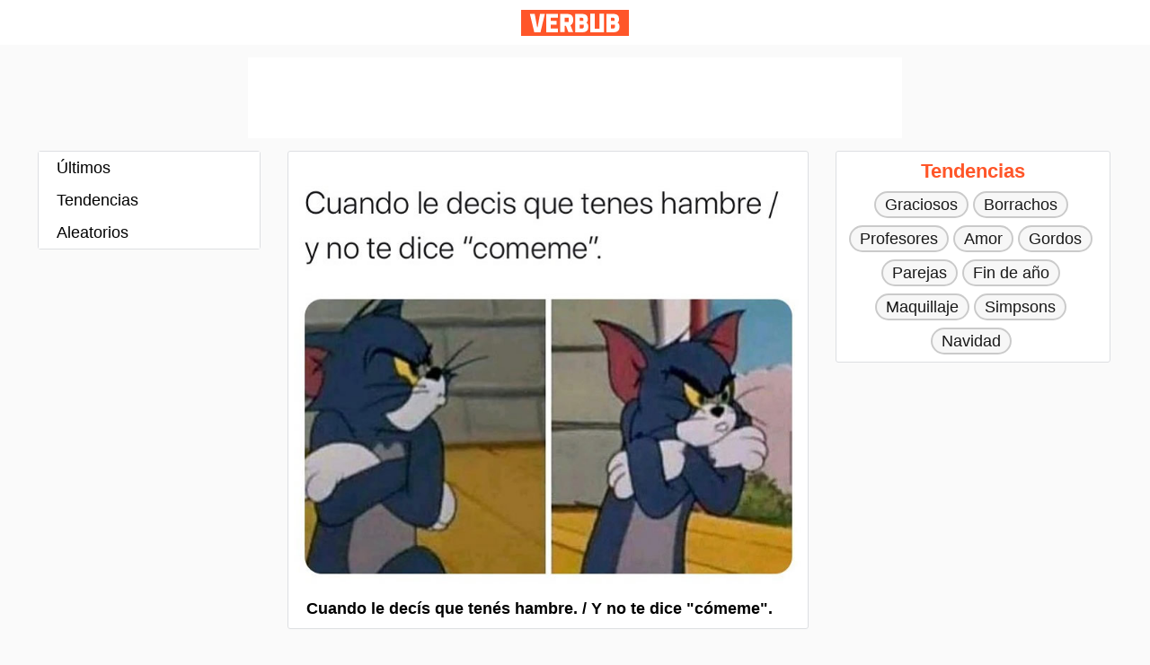

--- FILE ---
content_type: text/html; charset=UTF-8
request_url: https://www.verbub.com/i/14711/cuando-le-decis-que-tenes-hambre-y-no-te-dice-comeme
body_size: 4361
content:
<!DOCTYPE html>
<html xml:lang="es" lang="es">
<head>
<!-- Global site tag (gtag.js) - Google Analytics --><script async src="https://www.googletagmanager.com/gtag/js?id=UA-15512500-11"></script><script>window.dataLayer = window.dataLayer || [];function gtag(){dataLayer.push(arguments);}gtag("js", new Date());gtag("config", "UA-15512500-11");</script>
<meta http-equiv="Content-Type" content="text/html; charset=utf-8" />
<meta http-equiv="X-UA-Compatible" content="IE=edge">
<meta name="viewport" content="width=device-width, initial-scale=1.0">
<title>Cuando le decís que tenés hambre. / Y no te dice "cómeme". - Memes</title>
<meta name="description" content="Verbub es el mejor lugar para ver memes, gifs y todo tipo imágenes atualizadas a diario. ¡Visítenos, diversión está garantizada!"/>
<meta name="robots" content="max-image-preview:large">
<style>
body{height:100%}li,ul{list-style:none;padding:0;margin:0}body{font-family:Arial,Helvetica,"Nimbus Sans L",sans-serif;font-size:18px;color:rgba(255,255,255,.6);margin:0;background-color:#fafafa;line-height:24px;color:#000}.container{max-width:1196px;margin:0 auto;overflow:hidden;zoom:1}.header__center{position:absolute;-webkit-transform:translateX(-50%);-ms-transform:translateX(-50%);transform:translateX(-50%);left:50%;z-index:1}.header__left{width:25%;float:left}.header__logo{height:29px;display:block;text-indent:-9999px;float:left;margin-top:11px;width:120px;background:url(//cdn.verbub.com/static/images/sprite-logo.png) no-repeat}.header{height:50px;opacity:1;transition:opacity .3s,transform .3s ease-in-out .2s;background-color:#fff}.media__content li{margin-bottom:24px;border-radius:0 0 1% 1%;object-fit:cover;border:1px solid #dddfe2;border-radius:3px;background-color:#fff}.error__block{text-align:center;color:#000;padding:10px 10px 30px 10px}.error__block h1{font-size:80px;line-height:0}.scroll__divider{overflow:hidden;text-align:center;margin-bottom:24px}.scroll__divider>span{position:relative;display:inline-block}.scroll__divider>span:after,.scroll__divider>span:before{content:'';position:absolute;top:50%;border-bottom:2px solid;width:210px;margin:0 20px}.scroll__divider>span:before{right:100%}.scroll__divider>span:after{left:100%}h1.title{font-size:18px;font-weight:700;margin:0}a{color:#000;cursor:pointer;font-size:18px;font-weight:700}a,a:active,a:hover,a:visited{text-decoration:none}.footer__post{padding:10px 20px}.img__responsive{width:100%;border-radius:1% 1% 0 0;position:absolute;height:auto;object-fit:cover}.media__post{position:relative}[v-cloak]{display:none}.column__right{display:none}.menu{position:absolute;width:100%;top:0;height:auto;height:100vh}.menu a{display:block;padding:6px 20px;text-decoration:none;font-weight:400}.menu a:hover{background-color:rgba(0,0,0,.03);color:#000}.menu .bg{position:absolute;width:100%;height:calc(100% - 70px);visibility:hidden;opacity:0;transition:.3s;background:#000;z-index:3}.menu:focus-within .bg{visibility:visible;opacity:.6}.menu__icon{pointer-events:auto;padding:16px;width:18px;height:18px;display:inline-block}.menu:focus-within .menu__icon{pointer-events:none}.menu ul{width:100%;max-width:300px;position:absolute;top:0;left:0;height:calc(100% - 70px);background:#fff;pointer-events:auto;-webkit-tap-highlight-color:transparent;transform:translateX(-100%);transition:transform .3s;will-change:transform;z-index:4;padding:48px 0}.menu:focus-within ul{transform:none}.bto__ad{margin:24px 16px;height:auto!important;text-align:center;background:#f7f7f7}.top__ad__container{display:flex;justify-content:center;margin-bottom:14px}.top__ad{width:320px;background:#fff;height:50px!important;z-index:2}.top__ad__large{width:728px;background:#fff;height:90px!important;display:none;margin-top:14px}.bottom__ad{position:fixed;bottom:0;display:flex;justify-content:center;width:100%;background-color:#fff}@media only screen and (min-width:1000px){.menu ul{clear:none;max-height:none}.menu .menu__icon{display:none}.menu{width:246px;background-color:#fff;display:block;border:1px solid #dddfe2;border-radius:3px;position:relative;float:left;margin-right:30px;height:100%}.menu ul{transform:none!important;transition:none!important;will-change:none!important;padding:0!important;position:relative!important}.site__content{margin:0 auto!important;width:100%}.column__content{float:left;width:580px;margin-right:30px}.column__right{float:left;width:306px;position:relative;height:100%;text-align:center;color:#ff5629;font-size:22px;font-weight:700;display:block}.widget{margin-bottom:16px;padding:0 8px;background-color:#fff;border:1px solid #dddfe2;border-radius:3px}.widget__header{padding:10px}.widget__treding__tags li{display:inline-block}.widget__treding__tags li a{display:inline-block;background-color:rgba(0,0,0,.03);color:#181818;border-radius:50px;padding:1px 10px;margin-right:5px;margin-bottom:8px;outline:0;font-weight:400;border:2px solid rgba(0,0,0,.18)}.widget__treding__tags li a:hover{background-color:rgba(0,0,0,.14);border:2px solid rgba(0,0,0,.18)}.bottom__ad{display:none}}@media only screen and (max-width:1212px) and (min-width:1000px){.column__right{display:none}.container{max-width:860px}.column__content{margin-right:0;float:right}}@media only screen and (min-width:728px){.top__ad{display:none}.top__ad__large{display:block}}
</style>
<link rel="shortcut icon" type="image/x-icon" href="https://cdn.verbub.com/static/images/favicon.ico">

<script async src="https://pagead2.googlesyndication.com/pagead/js/adsbygoogle.js" crossorigin="anonymous"></script>
</head><body>
  <div class="root">
      <div class="header">
    		<header class="container">
           <div class="header__left"></div>
           <div class="header__center"><a href="/" class="header__logo" title="Verbub.com">Verbub</a></div>
           <div class="header__right"></div>
        </header>
      </div>
      <div class="top__ad__container">
        <div class="top__ad"><!-- vb_top_ad --><ins class='adsbygoogle' style='display:inline-block;width:320px;height:50px' data-ad-client='ca-pub-6673753606441423' data-ad-slot='5909477584'></ins><script>(adsbygoogle = window.adsbygoogle || []).push({});</script></div>
        <div class="top__ad__large"><!-- vb_top_ad_large --> <ins class='adsbygoogle' style='display:inline-block;width:728px;height:90px' data-ad-client='ca-pub-6673753606441423' data-ad-slot='5955478889'></ins><script>(adsbygoogle = window.adsbygoogle || []).push({});</script></div>
      </div>
      <!--
      <div class="top__search__bar">
        <div class="container">
          <form method="get" action="/search/">
              <input type="search" id="search" name="q" value="" placeholder="Buscar..." autocomplete="off">
          </form>
        </div>
      </div>
      -->
  	 <div class="site__content container">
        <nav class="menu"><div class="bg"></div>
    <div class="menu__icon" tabindex="0">
    <svg xmlns="http://www.w3.org/2000/svg" viewBox="0 0 18 18" fill="none" width="18" height="18">
        <circle cx="2" cy="2" r="2" fill="#FF5024"></circle>
        <circle cx="2" cy="9" r="2" fill="#FF5024"></circle>
        <circle cx="2" cy="16" r="2" fill="#FF5024"></circle>
        <circle cx="9" cy="2" r="2" fill="#FF5024"></circle>
        <circle cx="9" cy="9" r="2" fill="#FF5024"></circle>
        <circle cx="9" cy="16" r="2" fill="#FF5024"></circle>
        <circle cx="16" cy="2" r="2" fill="#FF5024"></circle>
        <circle cx="16" cy="9" r="2" fill="#FF5024"></circle>
        <circle cx="16" cy="16" r="2" fill="#FF5024"></circle>
    </svg>
    </div>
	<ul>
		<li><a href="/v/nuevos">Últimos</a></li>
		<li><a href="/v/tendencias">Tendencias</a></li>
		<li><a href="/v/aleatorios">Aleatorios</a></li>
	</ul></nav>
  		  <div class="column__content" id="app">
           <div class="media__content">
              <ul v-infinite-scroll='loadMore' infinite-scroll-disabled='busy' infinite-scroll-distance='1000'><li><div class='media__post' style='padding-bottom: calc(615/730*100%)'><img src='https://cdn.verbub.com/images/cuando-le-decis-que-tenes-hambre-y-no-te-dice-comeme-14711.jpg' class='img__responsive' alt='Cuando le decís que tenés hambre. / Y no te dice &quot;cómeme&quot;.'></div>
	        	 <div class='footer__post'><h1 class='title' title='Cuando le decís que tenés hambre. / Y no te dice &quot;cómeme&quot;.'>Cuando le decís que tenés hambre. / Y no te dice "cómeme".</h1></div></li><div class='bto__ad'><!-- vb_bottom_ad_responsive --><ins class='adsbygoogle' style='display:block' data-ad-client='ca-pub-6673753606441423' data-ad-slot='4039647705' data-ad-format='auto'
     data-full-width-responsive='true'></ins> <script>(adsbygoogle = window.adsbygoogle || []).push({});</script></div><div class='scroll__divider'><span>Otros memes que te pueden gustar:</span></div>
	    	<li>
	        	<a href=/i/14710/cuando-stalkeo-a-mi-novio-y-veo-que-en-el-2015-fue>
		        		<div class='media__post' style='padding-bottom: calc(700/802*100%)'><img src='https://cdn.verbub.com/images/cuando-stalkeo-a-mi-novio-y-veo-que-en-el-2015-fue-14710.jpg' alt='' class='img__responsive'></div>
		        </a>
	    	</li>
	    	<li>
	        	<a href=/i/14709/cuando-me-dicen-que-en-todas-las-fotos-salgo-igual-yo-es>
		        		<div class='media__post' style='padding-bottom: calc(750/807*100%)'><img src='https://cdn.verbub.com/images/cuando-me-dicen-que-en-todas-las-fotos-salgo-igual-yo-es-14709.jpg' alt='' class='img__responsive'></div>
		        </a>
	    	</li>
	    	<li>
	        	<a href=/i/14708/cuando-te-acomodas-en-la-cama-y-te-olvidaste-de-apagar-la>
		        		<div class='media__post' style='padding-bottom: calc(780/820*100%)'><img src='https://cdn.verbub.com/images/cuando-te-acomodas-en-la-cama-y-te-olvidaste-de-apagar-la-14708.jpg' alt='' class='img__responsive'></div>
		        </a>
	    	</li>
	    	<li>
	        	<a href=/i/14707/extrano-hacer-tareas-5-minutos-antes-de-que-la-revisen>
		        		<div class='media__post' style='padding-bottom: calc(687/719*100%)'><img src='https://cdn.verbub.com/images/extrano-hacer-tareas-5-minutos-antes-de-que-la-revisen-14707.jpg' alt='' class='img__responsive'></div>
		        </a>
	    	</li>
	    	<li>
	        	<a href=/i/14706/cuando-la-vida-te-lo-grita-y-aun-asi-no-escuchas>
		        		<div class='media__post' style='padding-bottom: calc(1343/1080*100%)'><img src='https://cdn.verbub.com/images/cuando-la-vida-te-lo-grita-y-aun-asi-no-escuchas-14706.jpg' alt='' class='img__responsive'></div>
		        </a>
	    	</li><div class='bto__ad'><!-- vb_bottom_ad_responsive --><ins class='adsbygoogle' style='display:block' data-ad-client='ca-pub-6673753606441423' data-ad-slot='4039647705' data-ad-format='auto'
     data-full-width-responsive='true'></ins> <script>(adsbygoogle = window.adsbygoogle || []).push({});</script></div>
	    	<li v-for='(post, index) in posts'>
	        	<a :href='post.url'>
	        		<div class='media__post' :style="{paddingBottom:'calc('+post.imageheight/post.imagewidth*100+'%)'}"><img :src="'https://cdn.verbub.com/images/'+post.image" :alt='post.body' class='img__responsive'></div>
		        </a>
	    	</li>
	    </ul>            </div>
        </div>
        <div class="column__right">
<div class="widget__treding__tags widget">
	<div class="widget__header">Tendencias</div>
	<div class="widget__container">
		<ul>
			<li><a href='/t/graciosos'>Graciosos</a></li><li><a href='/t/borrachos'>Borrachos</a></li><li><a href='/t/profesores'>Profesores</a></li><li><a href='/t/amor'>Amor</a></li><li><a href='/t/gordos'>Gordos</a></li><li><a href='/t/parejas'>Parejas</a></li><li><a href='/t/fin-de-ano'>Fin de año</a></li><li><a href='/t/maquillaje'>Maquillaje</a></li><li><a href='/t/simpsons'>Simpsons</a></li><li><a href='/t/navidad'>Navidad</a></li>			
		</ul>
	</div>
</div>
<div class="right__ad"><!-- vb_right_ad_responsive --><ins class='adsbygoogle' style='display:block' data-ad-client='ca-pub-6673753606441423' data-ad-slot='7764767467' data-ad-format='auto' data-full-width-responsive='true'></ins><script>(adsbygoogle = window.adsbygoogle || []).push({});</script></div></div>
     </div>
 </div>
 <div class="bottom__ad"><!-- vb_bottom_ad_fixed --><ins class='adsbygoogle' style='display:inline-block;width:320px;height:50px' data-ad-client='ca-pub-6673753606441423' data-ad-slot='5623295297'></ins><script>(adsbygoogle = window.adsbygoogle || []).push({});</script></div>
<script src="https://cdn.jsdelivr.net/npm/vue/dist/vue.js"></script>
<script src="https://unpkg.com/vue-infinite-scroll@2.0.2/vue-infinite-scroll.js"></script>
<script src="https://cdnjs.cloudflare.com/ajax/libs/axios/0.19.2/axios.min.js"></script>
<script>
  var app = new Vue({
  el: "#app",
  data: {
    posts: [],
    limit: 5,
    busy: false,
    pointer: 5,
    end: false
  },
  methods: {
    loadMore() {
      this.busy = true;
      if (!this.end)
       axios.get("https://www.verbub.com/internal/ajax.php?pointer="+this.pointer+"&v=related"+"&nid=14711"+"&tid=NnNVSkd1OUNDZkdJcmVTaVpCeTIzUT09").then(response => {
        this.pointer = this.pointer + this.limit;
        const append = response.data.slice(
          this.posts.image,
          this.posts.length + this.limit
        );
        this.posts = this.posts.concat(append);
        this.busy = false;
        if (response.data[0] == undefined)
          this.end = true;
      });
     }
    }
});
</script>
</body>
</html>

--- FILE ---
content_type: text/html; charset=utf-8
request_url: https://www.google.com/recaptcha/api2/aframe
body_size: 264
content:
<!DOCTYPE HTML><html><head><meta http-equiv="content-type" content="text/html; charset=UTF-8"></head><body><script nonce="xuUUF0ilV-cdzI1vEoGstg">/** Anti-fraud and anti-abuse applications only. See google.com/recaptcha */ try{var clients={'sodar':'https://pagead2.googlesyndication.com/pagead/sodar?'};window.addEventListener("message",function(a){try{if(a.source===window.parent){var b=JSON.parse(a.data);var c=clients[b['id']];if(c){var d=document.createElement('img');d.src=c+b['params']+'&rc='+(localStorage.getItem("rc::a")?sessionStorage.getItem("rc::b"):"");window.document.body.appendChild(d);sessionStorage.setItem("rc::e",parseInt(sessionStorage.getItem("rc::e")||0)+1);localStorage.setItem("rc::h",'1765761197501');}}}catch(b){}});window.parent.postMessage("_grecaptcha_ready", "*");}catch(b){}</script></body></html>